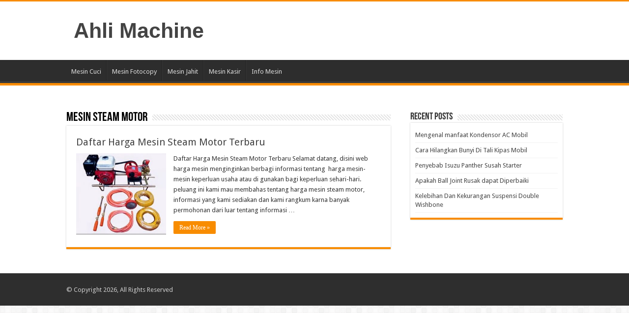

--- FILE ---
content_type: text/html; charset=utf-8
request_url: https://www.google.com/recaptcha/api2/aframe
body_size: 265
content:
<!DOCTYPE HTML><html><head><meta http-equiv="content-type" content="text/html; charset=UTF-8"></head><body><script nonce="yEosk-74Yx3Yuzcajb73bg">/** Anti-fraud and anti-abuse applications only. See google.com/recaptcha */ try{var clients={'sodar':'https://pagead2.googlesyndication.com/pagead/sodar?'};window.addEventListener("message",function(a){try{if(a.source===window.parent){var b=JSON.parse(a.data);var c=clients[b['id']];if(c){var d=document.createElement('img');d.src=c+b['params']+'&rc='+(localStorage.getItem("rc::a")?sessionStorage.getItem("rc::b"):"");window.document.body.appendChild(d);sessionStorage.setItem("rc::e",parseInt(sessionStorage.getItem("rc::e")||0)+1);localStorage.setItem("rc::h",'1768592256232');}}}catch(b){}});window.parent.postMessage("_grecaptcha_ready", "*");}catch(b){}</script></body></html>